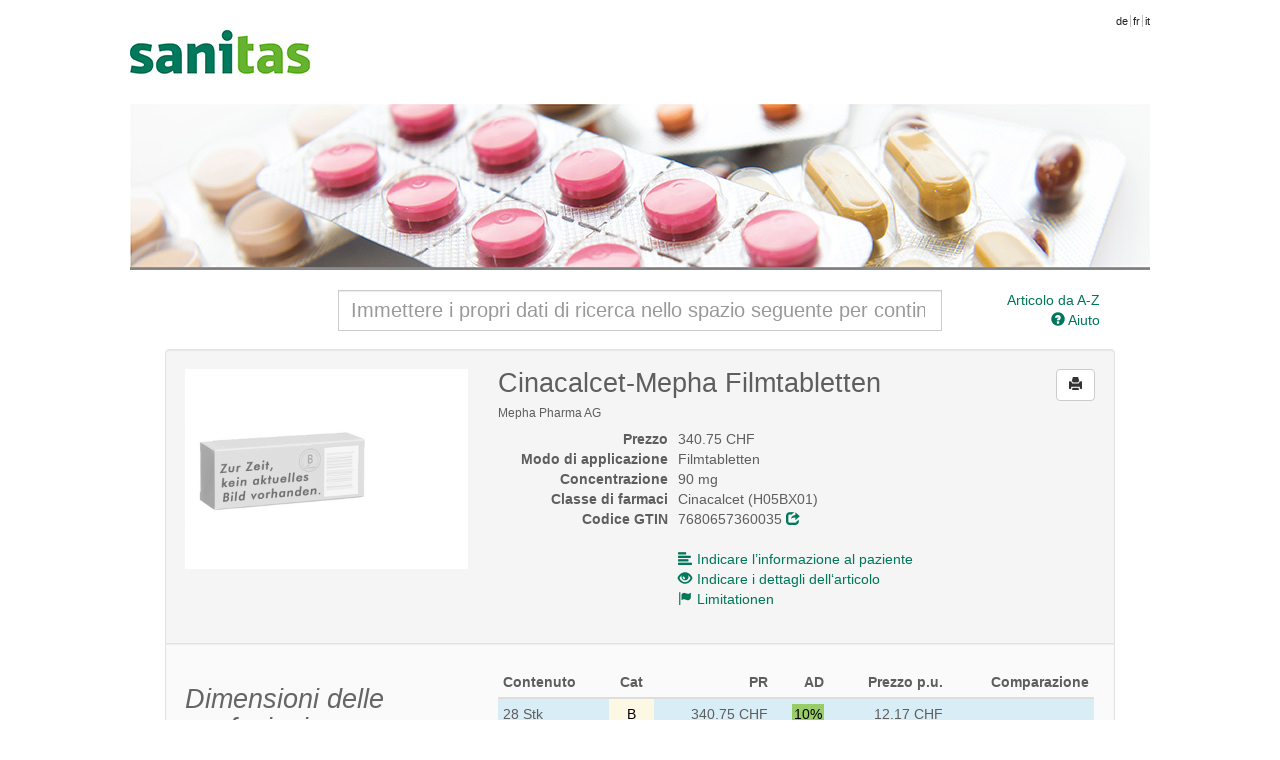

--- FILE ---
content_type: text/html; charset=UTF-8
request_url: https://medicamenti.sanitas.com/article/show/1316758/6620235/cinacalcet-mepha-filmtabl-90-mg
body_size: 33079
content:
<!doctype html>
<!--[if lt IE 7]> <html class="no-js lt-ie9 lt-ie8 lt-ie7" lang="en"> <![endif]-->
<!--[if IE 7]>    <html class="no-js lt-ie9 lt-ie8" lang="en"> <![endif]-->
<!--[if IE 8]>    <html class="no-js lt-ie9" lang="en"> <![endif]-->
<!--[if gt IE 8]><!--> <html class="no-js" lang="en"> <!--<![endif]-->
<head>
	<title>Mymedi - Cinacalcet-Mepha Filmtabletten</title>

  	<meta charset="utf-8">
  	<meta http-equiv="X-UA-Compatible" content="IE=edge">
  	<meta name="description" content="">
  	<meta name="viewport" content="width=device-width">
  	
  	<link rel="stylesheet" type="text/css" href="/css/bootstrap.css" media="all">
  	<link rel="stylesheet" type="text/css" href="/css/custom.css" media="all">
  	<link rel="stylesheet" type="text/css" href="/css/printer.css" media="print">

  	<script src="/js/modernizr.min.js"></script>
  	<script src="/js/jquery.js"></script>
  	<script src="/js/jquery.print.js"></script>
  	<script src="/js/jquery.base64.min.js"></script>
  	<script src="/js/bootstrap.min.js"></script>
  	<script src="/js/jquery.scrollTo-min.js"></script>
	
	  	
  	<script>
  	var BASEURL = '';
  	var PLEASEWAIT = 'Voglia aspettare';
  	var SHOWALL = 'Indicare tutti';

  	function loadComp(pid) {
  		var modal = $('#modal-pi'),
  			body = modal.find('#body-pi'),
  			nav = modal.find('.subnav');
			
		_gaq.push(['_trackEvent', 'comp', 'show']);
		_gaq.push(['_trackPageview', BASEURL + '/search/comp/pid/' + pid]);
  		
  		modal.modal();
  		nav.hide();

  		// store the "please wait" message
  		body.data('prev', body.data('prev') ? 
  				body.data('prev') : 
  				body.html());

  		body.html(body.data('prev'));
  		$.get(BASEURL + '/search/comp/pid/' + pid, function(html) {
  			body.html(html);
  			if (html.search('error') <= 0) {
  				nav.show();
  			}
  		});
  	}

  	function loadDetails(pid, phar) {
  		var modal = $('#modal-details'),
  			body = modal.find('.modal-body');
			
		_gaq.push(['_trackEvent', 'details', 'show']);
		_gaq.push(['_trackPageview', BASEURL + '/article/details/' + pid + '/' + phar]);
  		
  		modal.modal();

  		// store the "please wait" message
  		body.data('prev', body.data('prev') ? 
  				body.data('prev') : 
  				body.html());

  		body.html(body.data('prev'));
  		$.get(BASEURL + '/article/details/' + pid + '/' + phar, function(html) {
  			body.html(html);
  		});
  	}

  	function loadLimits(pid, phar) {
  		var modal = $('#modal-limits'),
  			body = modal.find('.modal-body');
			
		_gaq.push(['_trackEvent', 'limits', 'show']);
		_gaq.push(['_trackPageview', BASEURL + '/article/limits/phar/' + phar]);
  		
  		modal.modal();

  		// store the "please wait" message
  		body.data('prev', body.data('prev') ? 
  				body.data('prev') : 
  				body.html());

  		body.html(body.data('prev'));
  		$.get(BASEURL + '/article/limits/phar/' + phar, function(html) {
  			body.html(html);
  		});
  	}

  	function printDetails() {
		_gaq.push(['_trackEvent', 'details', 'print']);
  		$('#modal-details .modal-body').print();
  	}
  	function printComp() {
		_gaq.push(['_trackEvent', 'comp', 'print']);
  		$('#modal-pi .modal-body').print();
  	}
  	function printLimits() {
		_gaq.push(['_trackEvent', 'limits', 'print']);
  		$('#modal-limits .modal-body').print();
  	}
  	</script>
</head>
<body>
	<!--[if lt IE 7]><p class=chromeframe>Your browser is <em>ancient!</em> <a href="http://browsehappy.com/">Upgrade to a different browser</a> or <a href="http://www.google.com/chromeframe/?redirect=true">install Google Chrome Frame</a> to experience this site.</p><![endif]-->
  	<div class="main-header">
  						<a class="brand" href="https://www.sanitas.com/it"></a>
				
		<ul class="toolbar">
			<li class="language firstlanguage"><a href="http://medikamente.sanitas.com/index/language/l/de/url/aHR0cDovL21lZGlrYW1lbnRlLnNhbml0YXMuY29tL2FydGljbGUvc2hvdy8xMzE2NzU4LzY2MjAyMzUvY2luYWNhbGNldC1tZXBoYS1maWxtdGFibC05MC1tZw==">de</a></li><li class="language"><a href="http://medicaments.sanitas.com/index/language/l/fr/url/aHR0cDovL21lZGljYW1lbnRzLnNhbml0YXMuY29tL2FydGljbGUvc2hvdy8xMzE2NzU4LzY2MjAyMzUvY2luYWNhbGNldC1tZXBoYS1maWxtdGFibC05MC1tZw==">fr</a></li><li class="language"><a href="http://medicamenti.sanitas.com/index/language/l/it/url/aHR0cDovL21lZGljYW1lbnRpLnNhbml0YXMuY29tL2FydGljbGUvc2hvdy8xMzE2NzU4LzY2MjAyMzUvY2luYWNhbGNldC1tZXBoYS1maWxtdGFibC05MC1tZw==">it</a></li>
		</ul>
  	</div>

	<div style="clear:both"></div>

  	<div role="main" class="container">
  		<div class="search-form row">
	<div class="col-md-8 col-md-offset-2">
		<input class="input-search form-control" type="search" id="search" name="search"
			   placeholder="Immettere i propri dati di ricerca nello spazio seguente per continuare" autocomplete="off" value="">
		<div id="search-results" class="search-results span8" style="display:none"></div>
	</div>
	
	<div class="col-md-2 hidden-xs hidden-sm">
				<a href="/list" class="pull-right">
			Articolo da A-Z</a><br>
				<a href="" class="pull-right" onclick="$('#modal-help').modal(); return false">
			<i class="glyphicon glyphicon-question-sign"></i> Aiuto</a>
	</div>

	<div class="col-md-2 visible-xs visible-sm text-right">
					<a href="/list">
				Articolo da A-Z</a> &bull;
				<a href="" onclick="$('#modal-help').modal(); return false">
			<i class="glyphicon glyphicon-question-sign"></i> Aiuto</a>
	</div>
</div>
<div id="search-articles" class="search-articles"></div>
<script src="/js/search.js"></script>  		
  		
<!-- distributors -->
<div class="modal fade" id="modal-distributors" role="dialog">
	<div class="modal-dialog">
		<div class="modal-content">
			<div class="modal-header">
				<button type="button" class="close" data-dismiss="modal">&times;</button>
				<h3>Artikel online bestellen</h3>
			</div>
			<div class="modal-body">
				<table class="table table-condensed">
					<thead>
						<tr>
							<th>Versandhandel</th>
							<th>Prezzo</th>
							<th>&nbsp;</th>
						</tr>
					</thead>
					<tbody>
											</tbody>
				</table>
			</div>
			<div class="modal-footer">
				<!-- <button type="button" class="btn" onclick="printDetails()"><i class="glyphicon glyphicon-print"></i> Drucken</button> -->
				<button type="button" class="btn" data-dismiss="modal">Chiudere</button>
			</div>
		</div>
	</div>
</div>
<!-- distributors end -->	

<div class="well well-article-details" style="margin-bottom:0">
	<div class="row">
		<div class="col-md-4">
			<div class="carousel slide" id="myCarousel">
				<div class="carousel-inner">
                                                                                                                                                <div class="item active">
                            <img src="/img/nopic.png" alt="">
                        </div>
                    				</div>
			</div>
					</div>
		
		<div class="col-md-8 article-show-details">
			<button class="btn pull-right btn-print btn-default" onclick="window.print(); return false"
					rel="tooltip" title="Stampare la pagina"><i class="glyphicon glyphicon-print"></i></button>

			<h2>
				Cinacalcet-Mepha Filmtabletten
								
							</h2>
			<h6>Mepha Pharma AG</h6>
			<dl class="dl-horizontal">
							
				<dt>Prezzo</dt>
				<dd>340.75 CHF</dd>
				<dt>Modo di applicazione</dt>
				<dd>Filmtabletten</dd>
				<dt>Concentrazione                </dt>
                <dd>
                    90 mg                </dd>
				<dt>Classe di farmaci</dt>
				<dd>Cinacalcet (H05BX01)</dd>
				<dt>Codice GTIN</dt>
				<dd>7680657360035 
					<a href="http://www.compendium.ch/prod/pnr/1316758/fr" target="_blank" rel="nofollow"><i class="glyphicon glyphicon-share"></i></a></dd>
								<dt>&nbsp;</dt>
				<dd class="hidden-xs">&nbsp;</dd>
				<dt class="hidden-xs">&nbsp;</dt>
				<dd><a href="" class="link" onclick="loadComp(1316758);return false">
					<i class="glyphicon glyphicon-align-left" style="margin-right:5px"></i>Indicare l’informazione al paziente</a></dd>
				<dt class="hidden-xs">&nbsp;</dt>
				<dd><a href="" class="link" onclick="loadDetails(1316758, 6620235);return false">
					<i class="glyphicon glyphicon-eye-open" style="margin-right:5px"></i>Indicare i dettagli dell‘articolo</a></dd>
								<dt class="hidden-xs">&nbsp;</dt>
				<dd><a href="" class="link" onclick="loadLimits(1316758, 6620235);return false">
					<i class="glyphicon glyphicon-flag" style="margin-right:5px"></i>Limitationen</a></dd>
							</dl>
		</div>
	</div>
</div>

<div class="well well-articles">
	<div class="row">
		<div class="col-md-4">
			<h2 style="color:#666666;font-weight:normal;font-style:italic">Dimensioni delle confezioni</h2>
			<h4 style="font-weight:normal;font-style:italic">Per un confronto dei prezzi cliccare sulla confezione.</h4>
		</div>
		<div class="col-md-8">
			<div class="input-dose">
				<div class="input-append input-prepend" style="float:right">
					<button class="btn btn-descend">-</button><input type="text" name="count" style="width:30px" value="1"><button class="btn btn-ascend">+</button>
				</div>
				<div style="float:right;margin-right:10px;height:40px;line-height:30px">Einheiten pro Tag:</div>
			</div>
			<table class="table table-condensed table-articles table-articles-active table-hover">
				<thead>
					<tr>
						<th width="67px">Contenuto</th>
						<th width="34px" class="center hidden-xs"><span rel="tooltip" title="Categoria del'ES">Cat</span></th>
						<th width="89px" class="right hidden-xs"><span rel="tooltip" title="Prezzo di referenza">PR</span></th>
						<th width="33px" class="right hidden-xs"><span rel="tooltip" title="Aliquota differenziata">AD</span></th>
						<th width="89px" class="right hidden-xs"><span rel="tooltip" title="Prezzo per unità">Prezzo p.u.</span></th>
<!--						<th width="89px" class="right"><span rel="tooltip" title="--><!--">--><!--</span></th>-->
						<th width="67px" class="right"><span rel="tooltip" title="Confronto dei prezzi">Comparazione</span></th>
					</tr>
				</thead>
				<tbody>
									<tr data-pid="1316758" id="phar6620235"
						onclick="document.location.href = '/article/show/1316758/6620235/cinacalcet-mepha-filmtabl-90-mg';"
						class="clickable">
						<td>
							28 Stk
							<h6 class="visible-xs">
								<span rel="tooltip" title="Prezzo di referenza">PR:</span>
								<strong>340.75 CHF</strong>
								&bull;
								<span rel="tooltip" title="Prezzo per unità">Prezzo p.u.:</span>
								<strong>12.17 CHF</strong>
							</h6>

							<h6 class="visible-xs">
								<span class="label label-default visible-xs-inline" style="background:#FCF8E3;color:#000000" rel="tooltip" data-container="body" title="
					Vendita su ricetta medica (Ricetta permanente o duratura sostanzialmente possibile)">
									B								</span>

								<span class="label label-default visible-xs-inline" style="background:#9C6;color:#000000" rel="tooltip" title="10% Aliquota">10%</span>
								<span class="label label-default visible-xs-inline" rel="tooltip" data-container="body" title="Contenuto">
									28 Stk								</span>
							</h6>
						</td>

						<td class="center td-tooltip hidden-xs" style="background:#FCF8E3;color:#000000" rel="tooltip" data-container="body" title="
					Vendita su ricetta medica (Ricetta permanente o duratura sostanzialmente possibile)">
							B						</td>

						<td class="right hidden-xs">340.75 CHF</td>
						<td class="right hidden-xs"><span style="background:#9C6;padding:2px;color:#000000" rel="tooltip" title="10% Aliquota">10%</span></td>
						<td class="right hidden-xs"><span class="price">12.17 CHF</span></td>
						<!--					<td class="right price-day">--><!--</td>-->
						<td class="right percent">&nbsp;</td>
					</tr>
							</table>
					</div>
	</div>
</div>

<div class="well well-articles-other" style="padding-top:0">
	<h2 style="color:#666666;font-weight:normal;font-style:italic">Articoli alternativi</h2>
	<table class="table table-condensed table-hover table-articles">
		<thead>
			<tr>
				<th width="20px" class="hidden-xs">&nbsp;</th>
				<th width="330px">&nbsp;</th>
				<th width="67px" class="hidden-xs">Contenuto</th>
				<th width="34px" class="center hidden-xs"><span rel="tooltip" title="Categoria del'ES">Cat</span></th>
				<th width="89px" class="right hidden-xs"><span rel="tooltip" title="Prezzo di referenza">PR</span></th>
				<th width="33px" class="right hidden-xs"><span rel="tooltip" title="Aliquota differenziata">AD</span></th>
				<th width="89px" class="right hidden-xs"><span rel="tooltip" title="Prezzo per unità">Prezzo p.u.</span></th>
<!--				<th width="89px" class="right">--><!--</th>-->
				<th width="67px" class="right"><span rel="tooltip" title="Confronto dei prezzi">Comparazione</span></th>
			</tr>
		</thead>
		<tbody>
											<tr data-pid="1399688" id="phar7753252">
					<td class="hidden-xs">
						&nbsp;					</td>
					<td>
											
						<strong>
							<a href="/article/show/1399688/7753252/cinacalcet-devatis-filmtabl-90-mg">
							Cinacalcet Devatis (90 mg)</a>
						</strong>

						<h6 class="visible-xs">
							Devatis AG &bull; Filmtabletten							<br>
							<span rel="tooltip" title="Prezzo di referenza">PR:</span>
							<strong>313.05 CHF</strong>
							&bull;
							<span rel="tooltip" title="Prezzo per unità">Prezzo p.u.:</span>
							<strong>11.18 CHF</strong>
						</h6>

						<h6>
							&nbsp;
							<span class="label label-default visible-xs-inline" style="background:#FCF8E3;color:#000000" rel="tooltip" data-container="body" title="
					Vendita su ricetta medica (Ricetta permanente o duratura sostanzialmente possibile)">
								B							</span>

							<span class="label label-default visible-xs-inline" style="background:#9C6;color:#000000" rel="tooltip" title="10% Aliquota">10%</span>
							<span class="label label-default visible-xs-inline" rel="tooltip" data-container="body" title="Contenuto">
								28 Stk							</span>
							<span class="hidden-xs">
								Devatis AG								<small>&bull; Filmtabletten</small>
							</span>
						</h6>
					</td>
					
										<td class="hidden-xs">28 Stk</td>
					
					<td class="center td-tooltip hidden-xs" style="background:#FCF8E3;color:#000000" rel="tooltip" data-container="body" title="
					Vendita su ricetta medica (Ricetta permanente o duratura sostanzialmente possibile)">
						B					</td>
					
					<td class="right hidden-xs">313.05 CHF</td>
					<td class="right hidden-xs">
						<span style="background:#9C6;padding:2px;color:#000000" rel="tooltip" title="10% Aliquota">10%</span>					</td>
					<td class="right price hidden-xs">11.18 CHF</td>
<!--					<td class="right price-day">--><!--</td>-->
					<td class="right percent"></td>
				</tr>
											<tr data-pid="1601649" id="phar1110577">
					<td class="hidden-xs">
						&nbsp;					</td>
					<td>
											
						<strong>
							<a href="/article/show/1601649/1110577/cinacalcet-spirig-hc-filmtabl-90-mg">
							Cinacalcet Spirig HC<sup>®</sup>, Filmtabletten (90 mg)</a>
						</strong>

						<h6 class="visible-xs">
							Spirig HealthCare AG &bull; Filmtabletten							<br>
							<span rel="tooltip" title="Prezzo di referenza">PR:</span>
							<strong>316.10 CHF</strong>
							&bull;
							<span rel="tooltip" title="Prezzo per unità">Prezzo p.u.:</span>
							<strong>11.29 CHF</strong>
						</h6>

						<h6>
							&nbsp;
							<span class="label label-default visible-xs-inline" style="background:#FCF8E3;color:#000000" rel="tooltip" data-container="body" title="
					Vendita su ricetta medica (Ricetta permanente o duratura sostanzialmente possibile)">
								B							</span>

							<span class="label label-default visible-xs-inline" style="background:#9C6;color:#000000" rel="tooltip" title="10% Aliquota">10%</span>
							<span class="label label-default visible-xs-inline" rel="tooltip" data-container="body" title="Contenuto">
								28 Stk							</span>
							<span class="hidden-xs">
								Spirig HealthCare AG								<small>&bull; Filmtabletten</small>
							</span>
						</h6>
					</td>
					
										<td class="hidden-xs">28 Stk</td>
					
					<td class="center td-tooltip hidden-xs" style="background:#FCF8E3;color:#000000" rel="tooltip" data-container="body" title="
					Vendita su ricetta medica (Ricetta permanente o duratura sostanzialmente possibile)">
						B					</td>
					
					<td class="right hidden-xs">316.10 CHF</td>
					<td class="right hidden-xs">
						<span style="background:#9C6;padding:2px;color:#000000" rel="tooltip" title="10% Aliquota">10%</span>					</td>
					<td class="right price hidden-xs">11.29 CHF</td>
<!--					<td class="right price-day">--><!--</td>-->
					<td class="right percent"></td>
				</tr>
					</tbody>
	</table>
</div>

<script>
function clickTr(elem) {
	elem = $(elem);

	if (elem.find('.price').html() == 'KA' || elem.find('.price').html() == 'PI' || elem.find('.price').html() == 'NI') {
		// no comparing possible
		return;
	}

	$('.table-articles tbody tr').removeClass('info');
	//$('.table-articles tbody tr').removeClass('active2');
	elem.addClass('info');

	//$('.table-articles tbody tr[data-pid='+elem.data('pid')+']').addClass('active2');
	//$('.table-articles tbody tr.active').removeClass('active2');

	$('.table-articles tbody tr').each(function() {
		var tr = $(this);

		tr.find('.percent').removeClass('label');
		tr.find('.percent').removeClass('danger');
		tr.find('.percent').removeClass('success');
		tr.find('.percent').removeClass('info');
		
		if (tr.find('.price').html() != 'k.a.' && elem.find('.price').html() != 'k.a.') {
			var percent = Math.floor(parseFloat(tr.find('.price').html()) / (parseFloat(elem.find('.price').html()) / 100) - 100);
			tr.find('.percent').html((percent > 0 ? '+' + percent : percent) + '%');
			if (percent > 0) {
				tr.find('.percent').addClass('danger');
			} else if (percent < 0) {
				tr.find('.percent').addClass('success');
			} else if (percent == 0) {
				if (tr.attr('id') == elem.attr('id')) {
					tr.find('.percent').html('');
				}
				tr.find('.percent').addClass('info');
			}
		}
	});
};

$(document).ready(function() {
	$('*[rel=tooltip]').tooltip();

	$('#myCarousel').carousel({
		interval: 10000,
	});

	/*$('.carousel-inner .item img').each(function() {
		var elem = $(this);

		if (elem.height() > 0) {
			$('.carousel-inner img').each(function() {
				$(this).height(200);
				if ($(this).width() > 0) {
					$(this).parent().css('padding-left', (300 - $(this).width()) / 2);
				}
			});
		}
	});*/

	$('.carousel-inner .item img').each(function() {
		$(this).height(200);
		if ($(this).width() > 0) {
			$(this).parent().css('padding-left', (300 - $(this).width()) / 2);
		}
	});

	//console.log(maxheight);
	//console.log(maxwidth);
	clickTr($('#phar6620235'));
});

$('*[data-extend]').click(function() {
	var elem = $(this),
		parent = $(this).parent(),
		classname = elem.data('extend');

	elem.hide();
	parent.find(classname).show();
	
	document.querySelector('span.more').classList.remove('hide');
	
	return false;
});
$('*[data-hide]').click(function() {
	var elem = $(this),
		parent = $(this).parent(),
		classname = elem.data('hide'),
		link = elem.data('link');

	$(classname).hide();
	$(link).show();
	
	return false;
});

function updateDayPrice() {
	$('.table-articles tbody tr').each(function() {
		var elem = $(this),
			price = parseFloat(elem.find('td.price').html()),
			dayprice = elem.find('td.price-day'),
			count = $('.input-dose input').val();

		dayprice.html((count * price).toFixed(2) + ' CHF');
	});
}

var doses = [0.25, 0.33, 0.5, 0.66, 0.75, 1, 1.25, 1.33, 1.5, 1.66, 1.75, 2, 3, 4, 5, 6, 7, 
		8, 9, 10, 11, 12, 13, 14, 15];
var dose = 5;

$('.input-dose input').keyup(function() {
	var number = $('.input-dose input').val();
	/*if (number typeof 'number') {
		updateDayPrice();
	} else {
	}*/
});
$('.input-dose .btn-descend').click(function() {
	if (dose > 0) {
		dose = dose - 1;
	}
	
	
	$('.input-dose input').val(doses[dose]);
	updateDayPrice();
});
$('.input-dose .btn-ascend').click(function() {
	if (dose < doses.length - 1) {
		dose = dose + 1;
	}
	
	$('.input-dose input').val(doses[dose]);
	updateDayPrice();
});
</script>﻿  		
  		<hr>
  		
  		<div class="footer-bottom">
	  		<div class="footer-right pull-right">
	  			<!-- <p><small>Entwicklung</small>
	  			<a href="https://www.hayloft-it.ch" target="_blank">Hayloft-IT GmbH</a></p>
	  			
	  			<p><small>Design</small>
	  			<a href="http://www.hp-design.ch" target="_blank">hp-design</a></p>
	  			
	  			<p><small>Konzept</small>
	  			<a href="http://www.hmg.ch/" target="_blank">HMG GmbH</a></p>
	  		
	  			<p><small>Daten</small>
	  			<a href="https://www.hcisolutions.ch/de//" target="_blank">e-mediat AG</a></p> -->
	  			
	  			<!-- <p>Alle Rechte vorbehalten. &copy; 2026<br>
	  			Konzept und Redaktion: <a href="http://www.hmg.ch/" target="_blank">HMG GmbH</a> &bull;
	  			Daten bereitgestellt von <a href="https://www.hcisolutions.ch/de//" target="_blank">e-mediat AG</a></p> -->

			    	  			
	  			<p>
	  				Fonte dati: <a target="_blank" href="http://www.compendium.ch/prod/pnr/1316758/fr" rel="nofollow"><img border="0" src="/img/e_mediat.png" width="116" height="15"></a><br><br>
	  				Aggiornamento dati del 31.12.2025 &bull; Copyright &copy; 2012-2026 <a href="http://www.hmg.ch/" target="_blank">HMG GmbH</a> &bull; <a href="http://mymedi.ch/" target="_blank">mymedi.ch</a> &bull; Tutti i diritti riservati<br>Programmazione e Design: <a href="https://www.hayloft-it.ch" target="_blank">Hayloft-IT GmbH</a><br><br>La piattaforma di ricerca di medicamenti <b>mymedi<sup>&reg;</sup></b> è gestita da <b>HMG GmbH HealthCare Management Group</b>, che è responsabile sia dei contenuti pubblicati sia del trattamento dei dati.</p>
	  		</div>
	  	</div>
  	</div>
  	<footer>
  	</footer>
  	
  	<!-- compendium -->
	<div class="modal fade modal-pi" id="modal-pi">
		<div class="modal-dialog">
			<div class="modal-content">
				<div class="modal-header">
					<button type="button" class="close" data-dismiss="modal">&times;</button>
					<h4 class="modal-title">Informazioni per i pazienti (disponibile solo in tedesco)</h4>
				</div>
				<div class="subnav">
					<ul class="nav nav-pills pull-left">
						<li><a href="" onclick="$('#body-pi').scrollTo('div[id=7620]', 400, {offset: -10});return false">Eigenschaften</a></li>
						<li><a href="" onclick="$('#body-pi').scrollTo('div[id='+($('div[id=7700]').size() ? 7700 : 7680)+']', 400, {offset: -10});return false">Vorbeugung</a></li>
						<li><a href="" onclick="$('#body-pi').scrollTo('div[id=7740]', 400, {offset: -10});return false">Anwendung</a></li>
						<li><a href="" onclick="$('#body-pi').scrollTo('div[id=7760]', 400, {offset: -10});return false">Nebenwirkungen</a></li>
					</ul>
					<ul class="nav nav-pills pull-right">
						<li class="dropdown">
							<a class="dropdown-toggle" data-toggle="dropdown" href="">Mehr <b class="caret"></b></a>
							<ul class="dropdown-menu">
								<li><a href="" onclick="$('#body-pi').scrollTo('div[id=7840]', 400, {offset: -10});return false">Nebenwirkungen</a></li>
								<li><a href="" onclick="$('#body-pi').scrollTo('div[id=7780]', 400, {offset: -10});return false">Klimakterium</a></li>
								<li><a href="" onclick="$('#body-pi').scrollTo('div[id=7720]', 400, {offset: -10});return false">Schwangerschaft</a></li>
								<li><a href="" onclick="$('#body-pi').scrollTo('div[id=7880]', 400, {offset: -10});return false">Verpackungseinheit</a></li>
							</ul>
						</li>
					</ul>
				</div>
				<div class="modal-body modal-pi-body" id="body-pi" style="height: 50%">
					<div class="search-progress">
						<div class="progress progress-striped active">
							<div class="bar" style="width: 100%;">Voglia aspettare</div>
						</div>
					</div>
				</div>
				<div class="modal-footer">
					<button type="button" class="btn btn-default" onclick="printComp()"><i class="glyphicon glyphicon-print"></i>Stampare</button>
					<button type="button" class="btn btn-default" data-dismiss="modal">Chiudere</button>
				</div>
			</div>
		</div>
	</div>
	<!-- compendium end -->	
	
	<!-- details -->
	<div class="modal fade modal-pi" id="modal-details">
		<div class="modal-dialog">
			<div class="modal-content">
				<div class="modal-header">
					<button type="button" class="close" data-dismiss="modal">&times;</button>
					<h4 class="modal-title">Particolarità dell'articolo</h4>
				</div>
				<div class="modal-body">
					<div class="search-progress">
						<div class="progress progress-striped active">
							<div class="bar" style="width: 100%;">Voglia aspettare</div>
						</div>
					</div>
				</div>
				<div class="modal-footer">
					<button type="button" class="btn btn-default" onclick="printDetails()"><i class="glyphicon glyphicon-print"></i> Stampare</button>
					<button type="button" class="btn btn-default" data-dismiss="modal">Chiudere</button>
				</div>
			</div>
		</div>
	</div>
	<!-- details end -->
	
	<!-- limitations -->
	<div class="modal fade modal-pi" id="modal-limits">
		<div class="modal-dialog">
			<div class="modal-content">
				<div class="modal-header">
					<button type="button" class="close" data-dismiss="modal">&times;</button>
					<h4 class="modal-title">Limitationen</h4>
				</div>
				<div class="modal-body">
					<div class="search-progress">
						<div class="progress progress-striped active">
							<div class="bar" style="width: 100%;">Voglia aspettare</div>
						</div>
					</div>
				</div>
				<div class="modal-footer">
					<button type="button" class="btn btn-default" onclick="printLimits()"><i class="glyphicon glyphicon-print"></i> Stampare</button>
					<button type="button" class="btn btn-default" data-dismiss="modal">Chiudere</button>
				</div>
			</div>
		</div>
	</div>
	<!-- limitations end -->
	
	<!-- help -->
	<div class="modal fade modal-pi" id="modal-help" role="dialog">
		<div class="modal-dialog">
			<div class="modal-content">
				<div class="modal-header">
					<button type="button" class="close" data-dismiss="modal">&times;</button>
					<h4 class="modal-title">Aiuto</h4>
				</div>
				<div class="modal-body modal-help">
					
					
							<h3>Ricerca</h3>
							<p>La finestra di ricerca si attiva già dopo l'immissione di 5 segni nella stessa. Nella maggior parte dei casi tuttavia, occorrono dalle 5 alle 10 lettere per ottenere il risultato desiderato. Fate uso di nomi di medicinali quali: voltar, aspir, gluco, isopti, avast, lexcota etc. (a seconda del tipo di ricetta del vostro medico). Se non si ottiene alcun risultato vuol dire che questo farmaco non è registrato e non esiste quindi nella Lista SL o che mancano le indicazioni del produttore.

							<h3>Sicurezza (Risk Button)</h3>
							<p>Se un farmaco è indicato nel settore di "pericolosità nella guida di macchine e nel traffico", viene visualizzato questo pulsante che attivandolo mostra il testo tecnico con la raccomandazione dell'UFSP (Ufficio Federale della Sanità Pubblica).

							<h3>SL - Lista delle specialità dell'UFSP</h3>
							<p><a target="_blank" href="https://www.bag.admin.ch/bag/it/home/begriffe-a-z/spezialitaetenliste.html">https://www.bag.admin.ch/bag/it/home/begriffe-a-z/spezialitaetenliste.html</a></p>

							<h3>Prezzo di riferimento (PR)</h3>
							<p>In presenza di indicazioni sull'aliquota: prezzo al pubblico fisso, stabilito dall'Ufficio federale della sanità pubblica (UFSP).
							<p>Nessuna indicazione sull'aliquota: prezzo consigliato, non vincolante.

							<h3>Modo di applicazione</h3>
							<p>La forma galenica dell'applicazione (pasticche, capsule, gocce, sciroppo, granulato, supposte etc.).

							<h3>Dosaggio</h3>
							<p>Dimensioni per unità in mg. o ml.

							<h3>Principio attivo</h3>
							<p>Indica il contenuto del principio attivo e della sostanza con il relativo no. di registrazione.

							<h3>Codice GTIN <small>(Global Trade item number = Numero di identificazione farmaceutica universale)</small></h3>
							<p>E' abbinato al sito www.Kompendium.ch che rende possibile l'approfondimento personale delle vostre ricerche.

							<h3>Dettagli</h3>
							<p>Descrizione del farmaco. Questo testo può essere ampliato o ridotto.


							<h3>Informazioni per i pazienti</h3>
							<p>Le informazioni complete per i pazienti che potete trovare anche nella confezione originale allegata al farmaco (in conformità all'<strong>AIPS</strong> della Swissmedic).

							<h3>Particolarità dell'articolo</h3>
							<p>informazioni importanti inerenti al farmaco sono contenute in una finestra a parte.

							<h3>Informazione inerente alla confezione</h3>
							<p>Visualizzazione della confezione originale, del retro frz. dei codici a barre, dei blisters e della forma di applicazione e galenica (es.: il segmento di rottura e porzionatura unitaria).

							<h3>Limitazioni</h3>
							<p>I prodotti possono essere soggetti ad una limitazione generica in riguardo ad indicazione medica, quantità, durata dell'uso e prezzo. La visualizzazione viene attivata solo quando sia data tale limitazione.

							<h3>Dimensioni delle confezioni</h3>
							<p>Qui è possibile scegliere in merito alle dimensioni d'imballaggio. E' sufficiente un click sulla relativa linea per visualizzarne il contenuto in alto, tenendo conto del cambiamento dei dati.

							<h3>Differenza di prezzo</h3>
							<p>Nella colonna a destra (paragone), sono visualizzati i cambiamenti di prezzo, > verde contrassegna il prezzo più modico, il rosso il prezzo più caro, in rispetto al farmaco ricercato.

							<h3>Legenda delle abbreviazioni</h3>
							<p>- <strong>Contenuto</strong> =  Quantità prescritta quale somministrazione / Unità di confezionamento<br>
							<p>- <strong>Cat</strong> =   Categoria del'ES / Lista delle specialità SL<br>
							<ul>
								<li><strong>A</strong> = Prescrizione unica per dosaggio elevato della ricetta medica</li>
								<li><strong>B</strong> =   Vendita su ricetta medica (Ricetta permanente o duratura sostanzialmente possibile)</li>
								<li><strong>C</strong> =   Vendita su consulenza speciale, solo tramite personale medico specializzato</li>
								<li><strong>D</strong> =   Vendita esente da consulenza professionale</li>
							</ul>
							- <strong>PR</strong> = Prezzo di riferimento attuale<br>
							- <strong>AD</strong> = aliquota differenziata<br>
							<ul>
								<li><strong>10 % / 20 %: </strong>l’assicuratore malattie percepisce un’aliquota del 10 % o del 20 %.</li>
							</ul>
							- <strong>PA</strong> =  Prezzo rispettivo alla quantità e unità di somministrazione<br><br>

							- <strong id="help-na-anchor">NI</strong> = nessuna informazione<br>
							<ul>
								<li>Nessuna indicazione riguardando il prodotto cercato, p.e. modo d’applicazione differente in mg e/o in ml, non possibile.</li>
								<li>Eventualmente la prestazione non è rimborsata dall’assicurazione malattie. Si prega di informarsi presso il proprio assicuratore.</li>
							</ul>

							<h3>Avviso particolare</h3>
							<p>Per ulteriori informazioni, il nostro "mymedi team" si tiene volentieri a vostra disposizione.
							Telefonateci al numero 0041 61 901 94 45 o inviateci un mail <a href="mailto:info@mymedi.ch">info@mymedi.ch</a>				</div>
				<div class="modal-footer">
					<button type="button" class="btn btn-default" onclick="$('#modal-help .modal-body').print(); return false">
						<i class="glyphicon glyphicon-print"></i> Stampare</button>

					<button type="button" class="btn btn-default" data-dismiss="modal">Chiudere</button>
				</div>
			</div>
		</div>
	</div>
	<!-- help end -->

	<script type="text/javascript">

		$(document).ready(function() {
			$('*[rel=tooltip]').tooltip();
			$('*[rel=popover]').popover();
		});

        var _gaq = _gaq || [];
        _gaq.push(['_setAccount', 'UA-33763620-6']);
        _gaq.push(['_setAllowLinker', true]);
        _gaq.push(['_trackPageview']);

        (function() {
            var ga = document.createElement('script'); ga.type = 'text/javascript'; ga.async = true;
            ga.src = ('https:' == document.location.protocol ? 'https://ssl' : 'http://www') + '.google-analytics.com/ga.js';
            var s = document.getElementsByTagName('script')[0]; s.parentNode.insertBefore(ga, s);
        })();

	</script>

	<!-- Piwik -->
	<script type="text/javascript">
		var _paq = _paq || [];
		_paq.push(['trackPageView']);
		_paq.push(['enableLinkTracking']);
		(function() {
			var u=(("https:" == document.location.protocol) ? "https" : "http") + "://piwik.mymedi.ch/";
			_paq.push(['setTrackerUrl', u+'piwik.php']);
			_paq.push(['setSiteId', 11]);
			var d=document, g=d.createElement('script'), s=d.getElementsByTagName('script')[0]; g.type='text/javascript';
			g.defer=true; g.async=true; g.src=u+'piwik.js'; s.parentNode.insertBefore(g,s);
		})();
	</script>
	<noscript><p><img src="https://piwik.mymedi.ch/piwik.php?idsite=11" style="border:0;" alt="" /></p></noscript>
	<!-- End Piwik Code -->

</body>
</html>
